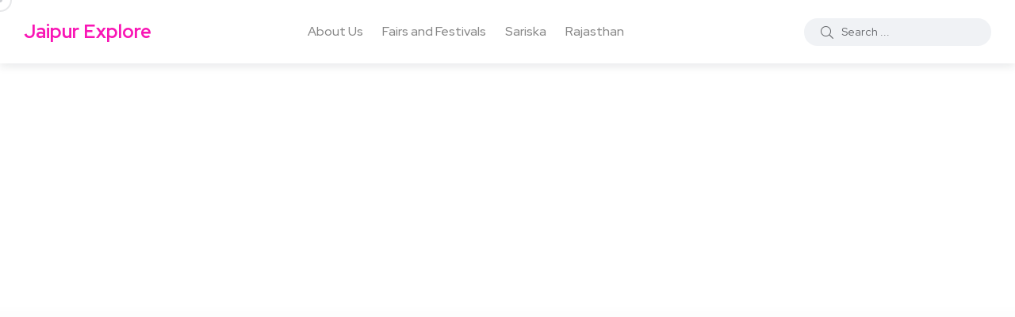

--- FILE ---
content_type: text/html; charset=UTF-8
request_url: https://jaipurexplore.com/blog/good-touch-bad-touch/attachment/child-abuse-india/
body_size: 14810
content:
<!doctype html>
<html lang="en-US" prefix="og: https://ogp.me/ns#">
<head>
    <meta charset="UTF-8">
    <meta name="viewport" content="width=device-width, initial-scale=1">
    <link rel="profile" href="https://gmpg.org/xfn/11">
    	<style>img:is([sizes="auto" i], [sizes^="auto," i]) { contain-intrinsic-size: 3000px 1500px }</style>
	<noscript><style>#backto-top{display:none;}</style></noscript>
<!-- Search Engine Optimization by Rank Math - https://rankmath.com/ -->
<title>child-abuse-India - Jaipur Explore</title>
<meta name="robots" content="follow, index, max-snippet:-1, max-video-preview:-1, max-image-preview:large"/>
<link rel="canonical" href="https://jaipurexplore.com/blog/good-touch-bad-touch/attachment/child-abuse-india/" />
<meta property="og:locale" content="en_US" />
<meta property="og:type" content="article" />
<meta property="og:title" content="child-abuse-India - Jaipur Explore" />
<meta property="og:url" content="https://jaipurexplore.com/blog/good-touch-bad-touch/attachment/child-abuse-india/" />
<meta property="og:site_name" content="Jaipur Explore" />
<meta property="article:publisher" content="https://www.facebook.com/JaipurExplore/" />
<meta property="og:image" content="https://jaipurexplore.com/wp-content/uploads/2017/02/child-abuse-India.jpg" />
<meta property="og:image:secure_url" content="https://jaipurexplore.com/wp-content/uploads/2017/02/child-abuse-India.jpg" />
<meta property="og:image:width" content="450" />
<meta property="og:image:height" content="453" />
<meta property="og:image:alt" content="child-abuse-India" />
<meta property="og:image:type" content="image/jpeg" />
<meta name="twitter:card" content="summary_large_image" />
<meta name="twitter:title" content="child-abuse-India - Jaipur Explore" />
<meta name="twitter:image" content="https://jaipurexplore.com/wp-content/uploads/2017/02/child-abuse-India.jpg" />
<!-- /Rank Math WordPress SEO plugin -->

<link rel='dns-prefetch' href='//fonts.googleapis.com' />
<link rel="alternate" type="application/rss+xml" title="Jaipur Explore &raquo; Feed" href="https://jaipurexplore.com/feed/" />
<link rel="alternate" type="application/rss+xml" title="Jaipur Explore &raquo; Comments Feed" href="https://jaipurexplore.com/comments/feed/" />
<link rel="alternate" type="application/rss+xml" title="Jaipur Explore &raquo; child-abuse-India Comments Feed" href="https://jaipurexplore.com/blog/good-touch-bad-touch/attachment/child-abuse-india/feed/" />
<script type="text/javascript">
/* <![CDATA[ */
window._wpemojiSettings = {"baseUrl":"https:\/\/s.w.org\/images\/core\/emoji\/16.0.1\/72x72\/","ext":".png","svgUrl":"https:\/\/s.w.org\/images\/core\/emoji\/16.0.1\/svg\/","svgExt":".svg","source":{"concatemoji":"https:\/\/jaipurexplore.com\/wp-includes\/js\/wp-emoji-release.min.js?ver=6.8.3"}};
/*! This file is auto-generated */
!function(s,n){var o,i,e;function c(e){try{var t={supportTests:e,timestamp:(new Date).valueOf()};sessionStorage.setItem(o,JSON.stringify(t))}catch(e){}}function p(e,t,n){e.clearRect(0,0,e.canvas.width,e.canvas.height),e.fillText(t,0,0);var t=new Uint32Array(e.getImageData(0,0,e.canvas.width,e.canvas.height).data),a=(e.clearRect(0,0,e.canvas.width,e.canvas.height),e.fillText(n,0,0),new Uint32Array(e.getImageData(0,0,e.canvas.width,e.canvas.height).data));return t.every(function(e,t){return e===a[t]})}function u(e,t){e.clearRect(0,0,e.canvas.width,e.canvas.height),e.fillText(t,0,0);for(var n=e.getImageData(16,16,1,1),a=0;a<n.data.length;a++)if(0!==n.data[a])return!1;return!0}function f(e,t,n,a){switch(t){case"flag":return n(e,"\ud83c\udff3\ufe0f\u200d\u26a7\ufe0f","\ud83c\udff3\ufe0f\u200b\u26a7\ufe0f")?!1:!n(e,"\ud83c\udde8\ud83c\uddf6","\ud83c\udde8\u200b\ud83c\uddf6")&&!n(e,"\ud83c\udff4\udb40\udc67\udb40\udc62\udb40\udc65\udb40\udc6e\udb40\udc67\udb40\udc7f","\ud83c\udff4\u200b\udb40\udc67\u200b\udb40\udc62\u200b\udb40\udc65\u200b\udb40\udc6e\u200b\udb40\udc67\u200b\udb40\udc7f");case"emoji":return!a(e,"\ud83e\udedf")}return!1}function g(e,t,n,a){var r="undefined"!=typeof WorkerGlobalScope&&self instanceof WorkerGlobalScope?new OffscreenCanvas(300,150):s.createElement("canvas"),o=r.getContext("2d",{willReadFrequently:!0}),i=(o.textBaseline="top",o.font="600 32px Arial",{});return e.forEach(function(e){i[e]=t(o,e,n,a)}),i}function t(e){var t=s.createElement("script");t.src=e,t.defer=!0,s.head.appendChild(t)}"undefined"!=typeof Promise&&(o="wpEmojiSettingsSupports",i=["flag","emoji"],n.supports={everything:!0,everythingExceptFlag:!0},e=new Promise(function(e){s.addEventListener("DOMContentLoaded",e,{once:!0})}),new Promise(function(t){var n=function(){try{var e=JSON.parse(sessionStorage.getItem(o));if("object"==typeof e&&"number"==typeof e.timestamp&&(new Date).valueOf()<e.timestamp+604800&&"object"==typeof e.supportTests)return e.supportTests}catch(e){}return null}();if(!n){if("undefined"!=typeof Worker&&"undefined"!=typeof OffscreenCanvas&&"undefined"!=typeof URL&&URL.createObjectURL&&"undefined"!=typeof Blob)try{var e="postMessage("+g.toString()+"("+[JSON.stringify(i),f.toString(),p.toString(),u.toString()].join(",")+"));",a=new Blob([e],{type:"text/javascript"}),r=new Worker(URL.createObjectURL(a),{name:"wpTestEmojiSupports"});return void(r.onmessage=function(e){c(n=e.data),r.terminate(),t(n)})}catch(e){}c(n=g(i,f,p,u))}t(n)}).then(function(e){for(var t in e)n.supports[t]=e[t],n.supports.everything=n.supports.everything&&n.supports[t],"flag"!==t&&(n.supports.everythingExceptFlag=n.supports.everythingExceptFlag&&n.supports[t]);n.supports.everythingExceptFlag=n.supports.everythingExceptFlag&&!n.supports.flag,n.DOMReady=!1,n.readyCallback=function(){n.DOMReady=!0}}).then(function(){return e}).then(function(){var e;n.supports.everything||(n.readyCallback(),(e=n.source||{}).concatemoji?t(e.concatemoji):e.wpemoji&&e.twemoji&&(t(e.twemoji),t(e.wpemoji)))}))}((window,document),window._wpemojiSettings);
/* ]]> */
</script>
<link rel='stylesheet' id='collapscatlist_css-css' href='https://jaipurexplore.com/wp-content/plugins/collapsing-category-list/collapsing-category-list.css?ver=6.8.3' type='text/css' media='all' />
<link rel='stylesheet' id='pt-cv-public-style-css' href='https://jaipurexplore.com/wp-content/plugins/content-views-query-and-display-post-page/public/assets/css/cv.css?ver=4.2' type='text/css' media='all' />
<style id='wp-emoji-styles-inline-css' type='text/css'>

	img.wp-smiley, img.emoji {
		display: inline !important;
		border: none !important;
		box-shadow: none !important;
		height: 1em !important;
		width: 1em !important;
		margin: 0 0.07em !important;
		vertical-align: -0.1em !important;
		background: none !important;
		padding: 0 !important;
	}
</style>
<link rel='stylesheet' id='wp-block-library-css' href='https://jaipurexplore.com/wp-includes/css/dist/block-library/style.min.css?ver=6.8.3' type='text/css' media='all' />
<style id='wp-block-library-theme-inline-css' type='text/css'>
.wp-block-audio :where(figcaption){color:#555;font-size:13px;text-align:center}.is-dark-theme .wp-block-audio :where(figcaption){color:#ffffffa6}.wp-block-audio{margin:0 0 1em}.wp-block-code{border:1px solid #ccc;border-radius:4px;font-family:Menlo,Consolas,monaco,monospace;padding:.8em 1em}.wp-block-embed :where(figcaption){color:#555;font-size:13px;text-align:center}.is-dark-theme .wp-block-embed :where(figcaption){color:#ffffffa6}.wp-block-embed{margin:0 0 1em}.blocks-gallery-caption{color:#555;font-size:13px;text-align:center}.is-dark-theme .blocks-gallery-caption{color:#ffffffa6}:root :where(.wp-block-image figcaption){color:#555;font-size:13px;text-align:center}.is-dark-theme :root :where(.wp-block-image figcaption){color:#ffffffa6}.wp-block-image{margin:0 0 1em}.wp-block-pullquote{border-bottom:4px solid;border-top:4px solid;color:currentColor;margin-bottom:1.75em}.wp-block-pullquote cite,.wp-block-pullquote footer,.wp-block-pullquote__citation{color:currentColor;font-size:.8125em;font-style:normal;text-transform:uppercase}.wp-block-quote{border-left:.25em solid;margin:0 0 1.75em;padding-left:1em}.wp-block-quote cite,.wp-block-quote footer{color:currentColor;font-size:.8125em;font-style:normal;position:relative}.wp-block-quote:where(.has-text-align-right){border-left:none;border-right:.25em solid;padding-left:0;padding-right:1em}.wp-block-quote:where(.has-text-align-center){border:none;padding-left:0}.wp-block-quote.is-large,.wp-block-quote.is-style-large,.wp-block-quote:where(.is-style-plain){border:none}.wp-block-search .wp-block-search__label{font-weight:700}.wp-block-search__button{border:1px solid #ccc;padding:.375em .625em}:where(.wp-block-group.has-background){padding:1.25em 2.375em}.wp-block-separator.has-css-opacity{opacity:.4}.wp-block-separator{border:none;border-bottom:2px solid;margin-left:auto;margin-right:auto}.wp-block-separator.has-alpha-channel-opacity{opacity:1}.wp-block-separator:not(.is-style-wide):not(.is-style-dots){width:100px}.wp-block-separator.has-background:not(.is-style-dots){border-bottom:none;height:1px}.wp-block-separator.has-background:not(.is-style-wide):not(.is-style-dots){height:2px}.wp-block-table{margin:0 0 1em}.wp-block-table td,.wp-block-table th{word-break:normal}.wp-block-table :where(figcaption){color:#555;font-size:13px;text-align:center}.is-dark-theme .wp-block-table :where(figcaption){color:#ffffffa6}.wp-block-video :where(figcaption){color:#555;font-size:13px;text-align:center}.is-dark-theme .wp-block-video :where(figcaption){color:#ffffffa6}.wp-block-video{margin:0 0 1em}:root :where(.wp-block-template-part.has-background){margin-bottom:0;margin-top:0;padding:1.25em 2.375em}
</style>
<style id='classic-theme-styles-inline-css' type='text/css'>
/*! This file is auto-generated */
.wp-block-button__link{color:#fff;background-color:#32373c;border-radius:9999px;box-shadow:none;text-decoration:none;padding:calc(.667em + 2px) calc(1.333em + 2px);font-size:1.125em}.wp-block-file__button{background:#32373c;color:#fff;text-decoration:none}
</style>
<style id='global-styles-inline-css' type='text/css'>
:root{--wp--preset--aspect-ratio--square: 1;--wp--preset--aspect-ratio--4-3: 4/3;--wp--preset--aspect-ratio--3-4: 3/4;--wp--preset--aspect-ratio--3-2: 3/2;--wp--preset--aspect-ratio--2-3: 2/3;--wp--preset--aspect-ratio--16-9: 16/9;--wp--preset--aspect-ratio--9-16: 9/16;--wp--preset--color--black: #000000;--wp--preset--color--cyan-bluish-gray: #abb8c3;--wp--preset--color--white: #ffffff;--wp--preset--color--pale-pink: #f78da7;--wp--preset--color--vivid-red: #cf2e2e;--wp--preset--color--luminous-vivid-orange: #ff6900;--wp--preset--color--luminous-vivid-amber: #fcb900;--wp--preset--color--light-green-cyan: #7bdcb5;--wp--preset--color--vivid-green-cyan: #00d084;--wp--preset--color--pale-cyan-blue: #8ed1fc;--wp--preset--color--vivid-cyan-blue: #0693e3;--wp--preset--color--vivid-purple: #9b51e0;--wp--preset--color--blogar-primary: #3858F6;--wp--preset--color--blogar-secondary: #D93E40;--wp--preset--color--blogar-tertiary: #050505;--wp--preset--color--blogar-white: #ffffff;--wp--preset--color--blogar-dark-light: #1A1A1A;--wp--preset--gradient--vivid-cyan-blue-to-vivid-purple: linear-gradient(135deg,rgba(6,147,227,1) 0%,rgb(155,81,224) 100%);--wp--preset--gradient--light-green-cyan-to-vivid-green-cyan: linear-gradient(135deg,rgb(122,220,180) 0%,rgb(0,208,130) 100%);--wp--preset--gradient--luminous-vivid-amber-to-luminous-vivid-orange: linear-gradient(135deg,rgba(252,185,0,1) 0%,rgba(255,105,0,1) 100%);--wp--preset--gradient--luminous-vivid-orange-to-vivid-red: linear-gradient(135deg,rgba(255,105,0,1) 0%,rgb(207,46,46) 100%);--wp--preset--gradient--very-light-gray-to-cyan-bluish-gray: linear-gradient(135deg,rgb(238,238,238) 0%,rgb(169,184,195) 100%);--wp--preset--gradient--cool-to-warm-spectrum: linear-gradient(135deg,rgb(74,234,220) 0%,rgb(151,120,209) 20%,rgb(207,42,186) 40%,rgb(238,44,130) 60%,rgb(251,105,98) 80%,rgb(254,248,76) 100%);--wp--preset--gradient--blush-light-purple: linear-gradient(135deg,rgb(255,206,236) 0%,rgb(152,150,240) 100%);--wp--preset--gradient--blush-bordeaux: linear-gradient(135deg,rgb(254,205,165) 0%,rgb(254,45,45) 50%,rgb(107,0,62) 100%);--wp--preset--gradient--luminous-dusk: linear-gradient(135deg,rgb(255,203,112) 0%,rgb(199,81,192) 50%,rgb(65,88,208) 100%);--wp--preset--gradient--pale-ocean: linear-gradient(135deg,rgb(255,245,203) 0%,rgb(182,227,212) 50%,rgb(51,167,181) 100%);--wp--preset--gradient--electric-grass: linear-gradient(135deg,rgb(202,248,128) 0%,rgb(113,206,126) 100%);--wp--preset--gradient--midnight: linear-gradient(135deg,rgb(2,3,129) 0%,rgb(40,116,252) 100%);--wp--preset--font-size--small: 12px;--wp--preset--font-size--medium: 20px;--wp--preset--font-size--large: 36px;--wp--preset--font-size--x-large: 42px;--wp--preset--font-size--normal: 16px;--wp--preset--font-size--huge: 50px;--wp--preset--spacing--20: 0.44rem;--wp--preset--spacing--30: 0.67rem;--wp--preset--spacing--40: 1rem;--wp--preset--spacing--50: 1.5rem;--wp--preset--spacing--60: 2.25rem;--wp--preset--spacing--70: 3.38rem;--wp--preset--spacing--80: 5.06rem;--wp--preset--shadow--natural: 6px 6px 9px rgba(0, 0, 0, 0.2);--wp--preset--shadow--deep: 12px 12px 50px rgba(0, 0, 0, 0.4);--wp--preset--shadow--sharp: 6px 6px 0px rgba(0, 0, 0, 0.2);--wp--preset--shadow--outlined: 6px 6px 0px -3px rgba(255, 255, 255, 1), 6px 6px rgba(0, 0, 0, 1);--wp--preset--shadow--crisp: 6px 6px 0px rgba(0, 0, 0, 1);}:where(.is-layout-flex){gap: 0.5em;}:where(.is-layout-grid){gap: 0.5em;}body .is-layout-flex{display: flex;}.is-layout-flex{flex-wrap: wrap;align-items: center;}.is-layout-flex > :is(*, div){margin: 0;}body .is-layout-grid{display: grid;}.is-layout-grid > :is(*, div){margin: 0;}:where(.wp-block-columns.is-layout-flex){gap: 2em;}:where(.wp-block-columns.is-layout-grid){gap: 2em;}:where(.wp-block-post-template.is-layout-flex){gap: 1.25em;}:where(.wp-block-post-template.is-layout-grid){gap: 1.25em;}.has-black-color{color: var(--wp--preset--color--black) !important;}.has-cyan-bluish-gray-color{color: var(--wp--preset--color--cyan-bluish-gray) !important;}.has-white-color{color: var(--wp--preset--color--white) !important;}.has-pale-pink-color{color: var(--wp--preset--color--pale-pink) !important;}.has-vivid-red-color{color: var(--wp--preset--color--vivid-red) !important;}.has-luminous-vivid-orange-color{color: var(--wp--preset--color--luminous-vivid-orange) !important;}.has-luminous-vivid-amber-color{color: var(--wp--preset--color--luminous-vivid-amber) !important;}.has-light-green-cyan-color{color: var(--wp--preset--color--light-green-cyan) !important;}.has-vivid-green-cyan-color{color: var(--wp--preset--color--vivid-green-cyan) !important;}.has-pale-cyan-blue-color{color: var(--wp--preset--color--pale-cyan-blue) !important;}.has-vivid-cyan-blue-color{color: var(--wp--preset--color--vivid-cyan-blue) !important;}.has-vivid-purple-color{color: var(--wp--preset--color--vivid-purple) !important;}.has-black-background-color{background-color: var(--wp--preset--color--black) !important;}.has-cyan-bluish-gray-background-color{background-color: var(--wp--preset--color--cyan-bluish-gray) !important;}.has-white-background-color{background-color: var(--wp--preset--color--white) !important;}.has-pale-pink-background-color{background-color: var(--wp--preset--color--pale-pink) !important;}.has-vivid-red-background-color{background-color: var(--wp--preset--color--vivid-red) !important;}.has-luminous-vivid-orange-background-color{background-color: var(--wp--preset--color--luminous-vivid-orange) !important;}.has-luminous-vivid-amber-background-color{background-color: var(--wp--preset--color--luminous-vivid-amber) !important;}.has-light-green-cyan-background-color{background-color: var(--wp--preset--color--light-green-cyan) !important;}.has-vivid-green-cyan-background-color{background-color: var(--wp--preset--color--vivid-green-cyan) !important;}.has-pale-cyan-blue-background-color{background-color: var(--wp--preset--color--pale-cyan-blue) !important;}.has-vivid-cyan-blue-background-color{background-color: var(--wp--preset--color--vivid-cyan-blue) !important;}.has-vivid-purple-background-color{background-color: var(--wp--preset--color--vivid-purple) !important;}.has-black-border-color{border-color: var(--wp--preset--color--black) !important;}.has-cyan-bluish-gray-border-color{border-color: var(--wp--preset--color--cyan-bluish-gray) !important;}.has-white-border-color{border-color: var(--wp--preset--color--white) !important;}.has-pale-pink-border-color{border-color: var(--wp--preset--color--pale-pink) !important;}.has-vivid-red-border-color{border-color: var(--wp--preset--color--vivid-red) !important;}.has-luminous-vivid-orange-border-color{border-color: var(--wp--preset--color--luminous-vivid-orange) !important;}.has-luminous-vivid-amber-border-color{border-color: var(--wp--preset--color--luminous-vivid-amber) !important;}.has-light-green-cyan-border-color{border-color: var(--wp--preset--color--light-green-cyan) !important;}.has-vivid-green-cyan-border-color{border-color: var(--wp--preset--color--vivid-green-cyan) !important;}.has-pale-cyan-blue-border-color{border-color: var(--wp--preset--color--pale-cyan-blue) !important;}.has-vivid-cyan-blue-border-color{border-color: var(--wp--preset--color--vivid-cyan-blue) !important;}.has-vivid-purple-border-color{border-color: var(--wp--preset--color--vivid-purple) !important;}.has-vivid-cyan-blue-to-vivid-purple-gradient-background{background: var(--wp--preset--gradient--vivid-cyan-blue-to-vivid-purple) !important;}.has-light-green-cyan-to-vivid-green-cyan-gradient-background{background: var(--wp--preset--gradient--light-green-cyan-to-vivid-green-cyan) !important;}.has-luminous-vivid-amber-to-luminous-vivid-orange-gradient-background{background: var(--wp--preset--gradient--luminous-vivid-amber-to-luminous-vivid-orange) !important;}.has-luminous-vivid-orange-to-vivid-red-gradient-background{background: var(--wp--preset--gradient--luminous-vivid-orange-to-vivid-red) !important;}.has-very-light-gray-to-cyan-bluish-gray-gradient-background{background: var(--wp--preset--gradient--very-light-gray-to-cyan-bluish-gray) !important;}.has-cool-to-warm-spectrum-gradient-background{background: var(--wp--preset--gradient--cool-to-warm-spectrum) !important;}.has-blush-light-purple-gradient-background{background: var(--wp--preset--gradient--blush-light-purple) !important;}.has-blush-bordeaux-gradient-background{background: var(--wp--preset--gradient--blush-bordeaux) !important;}.has-luminous-dusk-gradient-background{background: var(--wp--preset--gradient--luminous-dusk) !important;}.has-pale-ocean-gradient-background{background: var(--wp--preset--gradient--pale-ocean) !important;}.has-electric-grass-gradient-background{background: var(--wp--preset--gradient--electric-grass) !important;}.has-midnight-gradient-background{background: var(--wp--preset--gradient--midnight) !important;}.has-small-font-size{font-size: var(--wp--preset--font-size--small) !important;}.has-medium-font-size{font-size: var(--wp--preset--font-size--medium) !important;}.has-large-font-size{font-size: var(--wp--preset--font-size--large) !important;}.has-x-large-font-size{font-size: var(--wp--preset--font-size--x-large) !important;}
:where(.wp-block-post-template.is-layout-flex){gap: 1.25em;}:where(.wp-block-post-template.is-layout-grid){gap: 1.25em;}
:where(.wp-block-columns.is-layout-flex){gap: 2em;}:where(.wp-block-columns.is-layout-grid){gap: 2em;}
:root :where(.wp-block-pullquote){font-size: 1.5em;line-height: 1.6;}
</style>
<link rel='stylesheet' id='taxonomy-image-plugin-public-css' href='https://jaipurexplore.com/wp-content/plugins/taxonomy-images/css/style.css?ver=0.9.6' type='text/css' media='screen' />
<link rel='stylesheet' id='parent-style-css' href='https://jaipurexplore.com/wp-content/themes/blogar/style.css?ver=6.8.3' type='text/css' media='all' />
<link rel='stylesheet' id='blogar-child-style-css' href='https://jaipurexplore.com/wp-content/themes/blogar-child/style.css?ver=6.8.3' type='text/css' media='all' />
<link rel='stylesheet' id='axil-fonts-css' href='https://fonts.googleapis.com/css?family=Red+Hat+Display%3A0%2C400%3B0%2C500%3B0%2C700%3B0%2C900%3B1%2C400%3B1%2C500%3B1%2C700%3B1%2C900&#038;subset=latin%2Clatin-ext&#038;ver=6.8.3' type='text/css' media='all' />
<link rel='stylesheet' id='slick-css' href='https://jaipurexplore.com/wp-content/themes/blogar/assets/css/vendor/slick.css?ver=1.0.0' type='text/css' media='all' />
<link rel='stylesheet' id='slick-theme-css' href='https://jaipurexplore.com/wp-content/themes/blogar/assets/css/vendor/slick-theme.css?ver=1.0.0' type='text/css' media='all' />
<link rel='stylesheet' id='font-awesome-css' href='https://jaipurexplore.com/wp-content/themes/blogar/assets/css/vendor/font-awesome.css?ver=1.0.0' type='text/css' media='all' />
<link rel='stylesheet' id='bootstrap-css' href='https://jaipurexplore.com/wp-content/themes/blogar/assets/css/vendor/bootstrap.min.css?ver=1.0.0' type='text/css' media='all' />
<link rel='stylesheet' id='axil-style-css' href='https://jaipurexplore.com/wp-content/themes/blogar/assets/css/style.css?ver=1.0.0' type='text/css' media='all' />
<link rel='stylesheet' id='blogar-style-css' href='https://jaipurexplore.com/wp-content/themes/blogar-child/style.css?ver=6.8.3' type='text/css' media='all' />
<link rel='stylesheet' id='axil-like-it-css' href='https://jaipurexplore.com/wp-content/themes/blogar/assets/css/vendor/like-it.css?ver=1.0.0' type='text/css' media='all' />
<script type="text/javascript" src="https://jaipurexplore.com/wp-includes/js/jquery/jquery.min.js?ver=3.7.1" id="jquery-core-js"></script>
<script type="text/javascript" src="https://jaipurexplore.com/wp-includes/js/jquery/jquery-migrate.min.js?ver=3.4.1" id="jquery-migrate-js"></script>
<script type="text/javascript" src="https://jaipurexplore.com/wp-content/plugins/collapsing-category-list/js/dropdown.js?ver=6.8.3" id="the_js-js"></script>
<script type="text/javascript" src="https://jaipurexplore.com/wp-content/themes/blogar/assets/js/vendor/slick.min.js?ver=1.0.0" id="slick-js"></script>
<link rel="https://api.w.org/" href="https://jaipurexplore.com/wp-json/" /><link rel="alternate" title="JSON" type="application/json" href="https://jaipurexplore.com/wp-json/wp/v2/media/742" /><link rel="EditURI" type="application/rsd+xml" title="RSD" href="https://jaipurexplore.com/xmlrpc.php?rsd" />
<meta name="generator" content="WordPress 6.8.3" />
<link rel='shortlink' href='https://jaipurexplore.com/?p=742' />
<link rel="alternate" title="oEmbed (JSON)" type="application/json+oembed" href="https://jaipurexplore.com/wp-json/oembed/1.0/embed?url=https%3A%2F%2Fjaipurexplore.com%2Fblog%2Fgood-touch-bad-touch%2Fattachment%2Fchild-abuse-india%2F" />
<link rel="alternate" title="oEmbed (XML)" type="text/xml+oembed" href="https://jaipurexplore.com/wp-json/oembed/1.0/embed?url=https%3A%2F%2Fjaipurexplore.com%2Fblog%2Fgood-touch-bad-touch%2Fattachment%2Fchild-abuse-india%2F&#038;format=xml" />
<meta name="generator" content="Redux 4.5.7" /><link rel="llms-sitemap" href="https://jaipurexplore.com/llms.txt" />
        <!--Customizer CSS-->
        <style type="text/css">

                                                                                                                                                                                                                                                                                                                                                
        </style>
        <meta name="generator" content="Elementor 3.22.3; features: e_optimized_assets_loading, additional_custom_breakpoints; settings: css_print_method-external, google_font-enabled, font_display-auto">
<link rel="icon" href="https://jaipurexplore.com/wp-content/uploads/2021/09/cropped-jaipurexplore-32x32.jpg" sizes="32x32" />
<link rel="icon" href="https://jaipurexplore.com/wp-content/uploads/2021/09/cropped-jaipurexplore-192x192.jpg" sizes="192x192" />
<link rel="apple-touch-icon" href="https://jaipurexplore.com/wp-content/uploads/2021/09/cropped-jaipurexplore-180x180.jpg" />
<meta name="msapplication-TileImage" content="https://jaipurexplore.com/wp-content/uploads/2021/09/cropped-jaipurexplore-270x270.jpg" />
<style id="axil_options-dynamic-css" title="dynamic-css" class="redux-options-output">.logo a, .haeder-default .logo a{color:#f916b5;}</style>	<!-- Google Tag Manager -->
<script>(function(w,d,s,l,i){w[l]=w[l]||[];w[l].push({'gtm.start':
new Date().getTime(),event:'gtm.js'});var f=d.getElementsByTagName(s)[0],
j=d.createElement(s),dl=l!='dataLayer'?'&l='+l:'';j.async=true;j.src=
'https://www.googletagmanager.com/gtm.js?id='+i+dl;f.parentNode.insertBefore(j,f);
})(window,document,'script','dataLayer','GTM-MKZHGWZ');</script>
<!-- End Google Tag Manager -->
	<meta name="facebook-domain-verification" content="vz4nixs4ti0pnksizemoq13mv083bw" />
<script async src="https://pagead2.googlesyndication.com/pagead/js/adsbygoogle.js?client=ca-pub-3898336683646411"
     crossorigin="anonymous"></script>
</head>

<body class="attachment wp-singular attachment-template-default single single-attachment postid-742 attachmentid-742 attachment-jpeg wp-embed-responsive wp-theme-blogar wp-child-theme-blogar-child attachment-child-abuse-india no-sidebar active-scroll-to-top  header-with-search elementor-default elementor-kit-5466">
        <div class="mouse-cursor cursor-outer"></div>
        <div class="mouse-cursor cursor-inner"></div>
    	<!-- Google Tag Manager (noscript) -->
<noscript><iframe src="https://www.googletagmanager.com/ns.html?id=GTM-MKZHGWZ"
height="0" width="0" style="display:none;visibility:hidden"></iframe></noscript>
<!-- End Google Tag Manager (noscript) -->
<div class="main-content">
<!-- Start Header -->
<header class="header axil-header header-style-1 header-light header-with-shadow   ">
    <div class="header-wrap">
        <div class="row justify-content-between align-items-center">
            <div class="col-xl-2 col-lg-3 col-md-3 col-sm-6 col-6">
                <div class="logo">
                                            <a href="https://jaipurexplore.com/"
                           title="Jaipur Explore" rel="home">

                            
                                
                                    Jaipur Explore
                                
                            
                        </a>
                    
                </div> <!-- End Logo-->
            </div>

            <div class="axil-mainmenu-withbar col-md-3 col-sm-3 col-3 col-xl-6">
                <div class="mainmenu-wrapper d-none d-xl-block">
                    <!-- Start Mainmanu Nav -->
                    <nav class="mainmenu-nav d-none d-lg-block"><ul id="main-menu" class="mainmenu"><li id="menu-item-8750" class="menu-item menu-item-type-post_type menu-item-object-page menu-item-has-children menu-item-8750 axil-post-type-attachment has-dropdown"><a href="https://jaipurexplore.com/about-us/">About Us</a>
<ul class="axil-submenu">
	<li id="menu-item-5759" class="menu-item menu-item-type-post_type menu-item-object-page menu-item-5759 axil-post-type-attachment"><a href="https://jaipurexplore.com/about-us/je-member/">JE Members</a></li>
	<li id="menu-item-5218" class="menu-item menu-item-type-post_type menu-item-object-page menu-item-5218 axil-post-type-attachment"><a href="https://jaipurexplore.com/je-council/">JE COUNCIL</a></li>
	<li id="menu-item-13" class="menu-item menu-item-type-post_type menu-item-object-page menu-item-13 axil-post-type-attachment"><a href="https://jaipurexplore.com/contact-us/">Contact Us</a></li>
</ul>
</li>
<li id="menu-item-73" class="menu-item menu-item-type-post_type menu-item-object-page menu-item-has-children menu-item-73 axil-post-type-attachment has-dropdown"><a href="https://jaipurexplore.com/fairs-and-festivals/">Fairs and Festivals</a>
<ul class="axil-submenu">
	<li id="menu-item-7235" class="menu-item menu-item-type-custom menu-item-object-custom menu-item-7235 axil-post-type-attachment"><a href="https://jaipurexplore.com/rajasthan-rural-truism-association/">Rajasthan Rural Tourism Association</a></li>
	<li id="menu-item-7844" class="menu-item menu-item-type-taxonomy menu-item-object-category menu-item-7844 axil-post-type-attachment"><a href="https://jaipurexplore.com/category/gallery/artist/churu-theatre-festivals/">Churu Theatre Festivals</a></li>
	<li id="menu-item-458" class="menu-item menu-item-type-post_type menu-item-object-page menu-item-458 axil-post-type-attachment"><a href="https://jaipurexplore.com/people-stylewatch/">People Stylewatch</a></li>
	<li id="menu-item-4008" class="menu-item menu-item-type-post_type menu-item-object-page menu-item-4008 axil-post-type-attachment"><a href="https://jaipurexplore.com/events/">Events</a></li>
	<li id="menu-item-513" class="menu-item menu-item-type-post_type menu-item-object-page menu-item-has-children menu-item-513 axil-post-type-attachment has-dropdown"><a href="https://jaipurexplore.com/multifarious/">Multifarious</a>
	<ul class="axil-submenu">
		<li id="menu-item-472" class="menu-item menu-item-type-post_type menu-item-object-page menu-item-has-children menu-item-472 axil-post-type-attachment has-dropdown"><a href="https://jaipurexplore.com/je-prosports/">JE ProSports</a>
		<ul class="axil-submenu">
			<li id="menu-item-872" class="menu-item menu-item-type-post_type menu-item-object-page menu-item-872 axil-post-type-attachment"><a href="https://jaipurexplore.com/multifarious/je-juncture/">JE Juncture</a></li>
		</ul>
</li>
		<li id="menu-item-494" class="menu-item menu-item-type-post_type menu-item-object-page menu-item-494 axil-post-type-attachment"><a href="https://jaipurexplore.com/legislature/">Legislature</a></li>
		<li id="menu-item-530" class="menu-item menu-item-type-post_type menu-item-object-page menu-item-530 axil-post-type-attachment"><a href="https://jaipurexplore.com/entrepreneur/">Entrepreneur</a></li>
		<li id="menu-item-689" class="menu-item menu-item-type-post_type menu-item-object-page menu-item-689 axil-post-type-attachment"><a href="https://jaipurexplore.com/fitness-mantra/">Fitness Mantra</a></li>
		<li id="menu-item-275" class="menu-item menu-item-type-post_type menu-item-object-page menu-item-has-children menu-item-275 axil-post-type-attachment has-dropdown"><a href="https://jaipurexplore.com/blog/">Blog</a>
		<ul class="axil-submenu">
			<li id="menu-item-1083" class="menu-item menu-item-type-post_type menu-item-object-page menu-item-1083 axil-post-type-attachment"><a href="https://jaipurexplore.com/blog/editors-picks/">Editor’s Picks</a></li>
		</ul>
</li>
	</ul>
</li>
</ul>
</li>
<li id="menu-item-9039" class="menu-item menu-item-type-taxonomy menu-item-object-category menu-item-9039 axil-post-type-attachment"><a href="https://jaipurexplore.com/category/explore-sariska-beyond/">Sariska</a></li>
<li id="menu-item-9040" class="menu-item menu-item-type-taxonomy menu-item-object-category menu-item-9040 axil-post-type-attachment"><a href="https://jaipurexplore.com/category/explore-sariska-beyond/flora-and-fauna-of-rajasthan/">Rajasthan</a></li>
</ul></nav>                    <!-- End Mainmanu Nav -->
                </div>
                <!-- Start Hamburger Menu  -->
                <div class="hamburger-menu d-block d-xl-none text-right">
                    <div class="hamburger-inner">
                        <div class="icon"><i class="fal fa-bars"></i></div>
                    </div>
                </div>
                <!-- End Hamburger Menu  -->
            </div>


            <div class="d-none d-sm-block col-lg-3 col-md-3 col-sm-3 col-3">
                <div class="header-search text-right d-flex align-items-center justify-content-end">
                    
                    <form  id="header-search-1"  action="https://jaipurexplore.com/" method="GET" class="blog-search">
                        <div class="axil-search form-group">
                            <button type="submit" class="search-button"><i class="fal fa-search"></i></button>
                            <input type="text"  name="s"  class="form-control" placeholder="Search ..." value=""/>
                        </div>
                    </form>
                                                                            </div>
            </div>
            <div class="mobile-search-wrapper d-block d-sm-none col-lg-3 col-md-3 col-sm-3 col-3">
                <div class="header-search text-right d-flex align-items-center justify-content-end">
                                        <div class="search-mobile-icon">
                        <button><i class="fal fa-search"></i></button>
                    </div>
                    <form  id="header-search-1"  action="https://jaipurexplore.com/" method="GET" class="blog-search large-mobile-blog-search">
                        <div class="axil-search-mobile form-group">
                            <button type="submit" class="search-button"><i class="fal fa-search"></i></button>
                            <input type="text"  name="s"  class="form-control" placeholder="Search ..." value=""/>
                        </div>
                    </form>
                                                                            </div>
            </div>

        </div>
    </div>
</header>
<!-- Start Header -->
<!-- Start Mobile Menu Area  -->
<div class="popup-mobilemenu-area">
    <div class="inner">
        <div class="mobile-menu-top">
            <div class="logo">
                                    <a href="https://jaipurexplore.com/" title="Jaipur Explore" rel="home" >

                        
                            
                                Jaipur Explore
                            
                        
                    </a>
                            </div>
            <div class="mobile-close">
                <div class="icon">
                    <i class="fal fa-times"></i>
                </div>
            </div>
        </div>
        <nav class="menu-item"><ul id="mobile-menu" class="mainmenu-item"><li class="menu-item menu-item-type-post_type menu-item-object-page menu-item-has-children menu-item-8750 axil-post-type-attachment has-children"><a href="https://jaipurexplore.com/about-us/">About Us</a>
<ul class="submenu">
	<li class="menu-item menu-item-type-post_type menu-item-object-page menu-item-5759 axil-post-type-attachment"><a href="https://jaipurexplore.com/about-us/je-member/">JE Members</a></li>
	<li class="menu-item menu-item-type-post_type menu-item-object-page menu-item-5218 axil-post-type-attachment"><a href="https://jaipurexplore.com/je-council/">JE COUNCIL</a></li>
	<li class="menu-item menu-item-type-post_type menu-item-object-page menu-item-13 axil-post-type-attachment"><a href="https://jaipurexplore.com/contact-us/">Contact Us</a></li>
</ul>
</li>
<li class="menu-item menu-item-type-post_type menu-item-object-page menu-item-has-children menu-item-73 axil-post-type-attachment has-children"><a href="https://jaipurexplore.com/fairs-and-festivals/">Fairs and Festivals</a>
<ul class="submenu">
	<li class="menu-item menu-item-type-custom menu-item-object-custom menu-item-7235 axil-post-type-attachment"><a href="https://jaipurexplore.com/rajasthan-rural-truism-association/">Rajasthan Rural Tourism Association</a></li>
	<li class="menu-item menu-item-type-taxonomy menu-item-object-category menu-item-7844 axil-post-type-attachment"><a href="https://jaipurexplore.com/category/gallery/artist/churu-theatre-festivals/">Churu Theatre Festivals</a></li>
	<li class="menu-item menu-item-type-post_type menu-item-object-page menu-item-458 axil-post-type-attachment"><a href="https://jaipurexplore.com/people-stylewatch/">People Stylewatch</a></li>
	<li class="menu-item menu-item-type-post_type menu-item-object-page menu-item-4008 axil-post-type-attachment"><a href="https://jaipurexplore.com/events/">Events</a></li>
	<li class="menu-item menu-item-type-post_type menu-item-object-page menu-item-has-children menu-item-513 axil-post-type-attachment has-children"><a href="https://jaipurexplore.com/multifarious/">Multifarious</a>
	<ul class="submenu">
		<li class="menu-item menu-item-type-post_type menu-item-object-page menu-item-has-children menu-item-472 axil-post-type-attachment has-children"><a href="https://jaipurexplore.com/je-prosports/">JE ProSports</a>
		<ul class="submenu">
			<li class="menu-item menu-item-type-post_type menu-item-object-page menu-item-872 axil-post-type-attachment"><a href="https://jaipurexplore.com/multifarious/je-juncture/">JE Juncture</a></li>
		</ul>
</li>
		<li class="menu-item menu-item-type-post_type menu-item-object-page menu-item-494 axil-post-type-attachment"><a href="https://jaipurexplore.com/legislature/">Legislature</a></li>
		<li class="menu-item menu-item-type-post_type menu-item-object-page menu-item-530 axil-post-type-attachment"><a href="https://jaipurexplore.com/entrepreneur/">Entrepreneur</a></li>
		<li class="menu-item menu-item-type-post_type menu-item-object-page menu-item-689 axil-post-type-attachment"><a href="https://jaipurexplore.com/fitness-mantra/">Fitness Mantra</a></li>
		<li class="menu-item menu-item-type-post_type menu-item-object-page menu-item-has-children menu-item-275 axil-post-type-attachment has-children"><a href="https://jaipurexplore.com/blog/">Blog</a>
		<ul class="submenu">
			<li class="menu-item menu-item-type-post_type menu-item-object-page menu-item-1083 axil-post-type-attachment"><a href="https://jaipurexplore.com/blog/editors-picks/">Editor’s Picks</a></li>
		</ul>
</li>
	</ul>
</li>
</ul>
</li>
<li class="menu-item menu-item-type-taxonomy menu-item-object-category menu-item-9039 axil-post-type-attachment"><a href="https://jaipurexplore.com/category/explore-sariska-beyond/">Sariska</a></li>
<li class="menu-item menu-item-type-taxonomy menu-item-object-category menu-item-9040 axil-post-type-attachment"><a href="https://jaipurexplore.com/category/explore-sariska-beyond/flora-and-fauna-of-rajasthan/">Rajasthan</a></li>
</ul></nav>    </div>
</div>
<!-- End Mobile Menu Area  --><!-- Start Page Wrapper -->
<div class="main-wrapper">


<!-- Start Banner Area -->
<div class="banner banner-single-post post-layout-3 post-formate post-standard bg_image d-flex align-items-end" style="background-image: url()">
    <div class="container">
        <div class="row">
            <div class="col-lg-12">
                <!-- Start Single Slide  -->
                <div class="content-block">
                    <!-- Start Post Content  -->
                    <div class="post-content">
                                                <h1 class="title">child-abuse-India</h1>
                        <!-- Post Meta  -->
                        <div class="post-meta-wrapper">
                            
        <div class="post-meta">
                            <div class="post-author-avatar border-rounded">
                    <img alt='' src='https://secure.gravatar.com/avatar/6a8757bc48c201b5f03c36c3dd47e5b5561118d8ab7d2e56a7f88e692649fbc7?s=50&#038;d=mm&#038;r=g' srcset='https://secure.gravatar.com/avatar/6a8757bc48c201b5f03c36c3dd47e5b5561118d8ab7d2e56a7f88e692649fbc7?s=100&#038;d=mm&#038;r=g 2x' class='avatar avatar-50 photo' height='50' width='50' decoding='async'/>                </div>
                        <div class="content">
                                    <h6 class="post-author-name"><a class="hover-flip-item-wrapper" href="https://jaipurexplore.com/author/jaipurexplore/"><span class="hover-flip-item"><span data-text="jaipurexplore">jaipurexplore</span></span></a></h6>
                                <ul class="post-meta-list">
                                            <li class="post-meta-date">February 16, 2017</li>
                                                                                    <li class="post-meta-reading-time">0 min read</li>
                                                                <li class="post-meta-comments"><a href="https://jaipurexplore.com/blog/good-touch-bad-touch/attachment/child-abuse-india/#respond" class="post-comment" >No Comments</a></li>
                                                        </ul>
            </div>
        </div>
                                <ul class="social-share-transparent justify-content-end"><li><a href="https://www.facebook.com/sharer/sharer.php?u=https://jaipurexplore.com/blog/good-touch-bad-touch/attachment/child-abuse-india/" target="_blank" class="aw-facebook"><i class="fab fa-facebook-f"></i></a></li><li><a href="https://twitter.com/share?https://jaipurexplore.com/blog/good-touch-bad-touch/attachment/child-abuse-india/&#038;text=child-abuse-India" target="_blank" class="aw-twitter"><i class="fab fa-twitter"></i></a></li><li><a href="http://www.linkedin.com/shareArticle?url=https://jaipurexplore.com/blog/good-touch-bad-touch/attachment/child-abuse-india/&#038;title=child-abuse-India" target="_blank" class="aw-linkdin"><i class="fab fa-linkedin-in"></i></a></li><li><button class="axilcopyLink" title="Copy Link" data-link="https://jaipurexplore.com/blog/good-touch-bad-touch/attachment/child-abuse-india/"><i class="fas fa-link"></i></button></li></ul>                        </div>
                    </div>
                    <!-- End Post Content  -->
                </div>
                <!-- End Single Slide  -->
            </div>
        </div>
    </div>
</div>

    <!-- End Banner Area -->
    <div class="breadcrumb-wrapper">
        <div class="container">
            <!-- End Single Slide  -->
            <ul id="breadcrumbs" class="axil-breadcrumb liststyle d-flex"><li class="item-home"><a class="bread-link bread-home" href="https://jaipurexplore.com" title="Home">Home</a></li><li class="separator separator-home">  </li><li class="item-cat item-custom-post-type-attachment"><a class="bread-cat bread-custom-post-type-attachment" href="" title="Media">Media</a></li><li class="separator">  </li><li class="item-current item-742"><span class="bread-current bread-742" title="child-abuse-India">child-abuse-India</span></li></ul>        </div>
    </div>

<!-- Start Blog Details Area  -->
<div class="post-single-wrapper axil-section-gap bg-color-white">
    <div class="container">
        <div class="row">
                        <div class="col-lg-8 offset-lg-2">

                
                <div class="axil-post-details">

                                        <div class="axil-post-details-content">
                                                <p class="attachment"><a href='https://jaipurexplore.com/wp-content/uploads/2017/02/child-abuse-India.jpg'><img fetchpriority="high" decoding="async" width="298" height="300" src="https://jaipurexplore.com/wp-content/uploads/2017/02/child-abuse-India-298x300.jpg" class="attachment-medium size-medium" alt="child abuse India" srcset="https://jaipurexplore.com/wp-content/uploads/2017/02/child-abuse-India-298x300.jpg 298w, https://jaipurexplore.com/wp-content/uploads/2017/02/child-abuse-India-150x150.jpg 150w, https://jaipurexplore.com/wp-content/uploads/2017/02/child-abuse-India.jpg 450w" sizes="(max-width: 298px) 100vw, 298px" title="child-abuse-India 3"></a></p>
                                            </div>

                    

                                            <div class="social-share-block">
                                                                                        <div class="post-like pt-like-it">
                                    <a class="like-button" href="https://jaipurexplore.com/wp-admin/admin-ajax.php?action=pt_like_it&#038;post_id=742&#038;nonce=6dadfbb5ec"  data-id="742" data-nonce="6dadfbb5ec"><i class="fal fa-thumbs-up"></i><span id="like-count-742" class="like-count"> 3</span> &nbsp; <span>Likes</span></a>
                                </div>
                                                        <ul class="social-icon icon-rounded-transparent md-size"><li><a href="https://www.facebook.com/sharer/sharer.php?u=https://jaipurexplore.com/blog/good-touch-bad-touch/attachment/child-abuse-india/" target="_blank" class="aw-facebook"><i class="fab fa-facebook-f"></i></a></li><li><a href="https://twitter.com/share?https://jaipurexplore.com/blog/good-touch-bad-touch/attachment/child-abuse-india/&#038;text=child-abuse-India" target="_blank" class="aw-twitter"><i class="fab fa-twitter"></i></a></li><li><a href="http://www.linkedin.com/shareArticle?url=https://jaipurexplore.com/blog/good-touch-bad-touch/attachment/child-abuse-india/&#038;title=child-abuse-India" target="_blank" class="aw-linkdin"><i class="fab fa-linkedin-in"></i></a></li></ul>                        </div>
                    
                    <!-- Start Blog Author  -->
                    <!-- Start Author  -->
<div class="about-author">
    <div class="media">
        <div class="thumbnail">
            <a href="https://jaipurexplore.com/author/jaipurexplore/">
                <img alt='' src='https://secure.gravatar.com/avatar/6a8757bc48c201b5f03c36c3dd47e5b5561118d8ab7d2e56a7f88e692649fbc7?s=105&#038;d=mm&#038;r=g' srcset='https://secure.gravatar.com/avatar/6a8757bc48c201b5f03c36c3dd47e5b5561118d8ab7d2e56a7f88e692649fbc7?s=210&#038;d=mm&#038;r=g 2x' class='avatar avatar-105 photo' height='105' width='105' decoding='async'/>            </a>
        </div>
        <div class="media-body">
            <div class="author-info">
                <h5 class="title">
                    <a class="hover-flip-item-wrapper" href="https://jaipurexplore.com/author/jaipurexplore/">
                        <span class="hover-flip-item">
                            <span data-text="jaipurexplore">jaipurexplore</span>
                        </span>
                    </a>
                </h5>
                                    <span class="b3 subtitle"></span>
                            </div>
            <div class="content">
                
                                                                </div>
        </div>
    </div>
</div>                    <!-- End Blog Author  -->
                    
                        <div class="axil-comment-area">
                                                        <div id="comments" class="comments-area">
    <div class="leave-comment-form">
        <div id="comment-form" class="axil-comment-form mt--75 mt_md--40 mt_sm--30">
            <div class="inner">
                	<div id="respond" class="comment-respond">
		<h3 id="reply-title" class="comment-reply-title">Leave a Reply <small><a rel="nofollow" id="cancel-comment-reply-link" href="/blog/good-touch-bad-touch/attachment/child-abuse-india/#respond" style="display:none;">Cancel reply</a></small></h3><form action="https://jaipurexplore.com/wp-comments-post.php" method="post" id="commentform" class="comment-form"><p class="comment-notes"><span id="email-notes">Your email address will not be published.</span> <span class="required-field-message">Required fields are marked <span class="required">*</span></span></p><div class="row row--25"><div class="ccol-lg-4 col-md-4 col-12"><div class="form-group"><label for="author">Full Name<span class="required">*</span></label><span class="focus-border"></span> <input id="author" name="author" type="text" value="" required aria-required="true" /></div></div>
<div class="col-lg-4 col-md-4 col-12"><div class="form-group"><label for="email">Email <span class="required">*</span></label><span class="focus-border"></span><input id="email" name="email" class="input_half" type="email" value="" required aria-required="true" /></div></div>
<div class="col-lg-4 col-md-4 col-12"><div class="form-group"><label for="url">Website</label><span class="focus-border"></span><input id="url" name="url" type="text" value="" /></div></div></div>
<div class="row"><div class="col-md-12"><div class="form-group"><label for="comment">Write your comment here… <span class="required">*</span></label><span class="focus-border"></span><textarea id="comment" name="comment" rows="3"  required aria-required="true"></textarea></div></div></div><p class="comment-form-cookies-consent"><input id="wp-comment-cookies-consent" name="wp-comment-cookies-consent" type="checkbox" value="yes" /> <label for="wp-comment-cookies-consent">Save my name, email, and website in this browser for the next time I comment.</label></p>
<p class="form-submit"><input name="submit" type="submit" id="submit" class="axil-button btn-large btn-transparent" value="Post Comment" /> <input type='hidden' name='comment_post_ID' value='742' id='comment_post_ID' />
<input type='hidden' name='comment_parent' id='comment_parent' value='0' />
</p><p style="display: none;"><input type="hidden" id="akismet_comment_nonce" name="akismet_comment_nonce" value="88163faa96" /></p><p style="display: none !important;" class="akismet-fields-container" data-prefix="ak_"><label>&#916;<textarea name="ak_hp_textarea" cols="45" rows="8" maxlength="100"></textarea></label><input type="hidden" id="ak_js_1" name="ak_js" value="115"/><script>document.getElementById( "ak_js_1" ).setAttribute( "value", ( new Date() ).getTime() );</script></p></form>	</div><!-- #respond -->
	<p class="akismet_comment_form_privacy_notice">This site uses Akismet to reduce spam. <a href="https://akismet.com/privacy/" target="_blank" rel="nofollow noopener">Learn how your comment data is processed.</a></p>            </div>
        </div>


            </div>
</div><!-- .comments-area -->
                        </div><!-- .comments-wrapper -->

                        
                </div>

            </div>
                    </div>
    </div>
</div>

        <div class="axil-more-stories-area axil-section-gap bg-color-grey">
            <div class="related-post p-b-xs-30">
                <div class="container">

                                            <div class="row">
                            <div class="col-md-12">
                                <div class="section-title">
                                    <h2 class="title">Related Posts</h2>
                                </div>
                            </div>
                        </div>
                    
                    <div class="row">
                                                    <div class="col-lg-3 col-md-6 col-sm-6 col-12">
                                <div class="post-stories content-block mt--30">
                                                                            <!-- Start Post Thumbnail  -->
                                        <div class="post-thumbnail">
                                            <a href="https://jaipurexplore.com/lifestyle/design/traditional-dress-of-rajasthan/">
                                                <img width="285" height="190" src="https://jaipurexplore.com/wp-content/uploads/2025/11/Traditional-Dress-of-Rajasthan_-A-Fashion-Guide-285x190.jpg" class="attachment-axil-grid-small-post-thumb size-axil-grid-small-post-thumb wp-post-image" alt="Traditional Dress of Rajasthan A Fashion Guide" decoding="async" srcset="https://jaipurexplore.com/wp-content/uploads/2025/11/Traditional-Dress-of-Rajasthan_-A-Fashion-Guide-285x190.jpg 285w, https://jaipurexplore.com/wp-content/uploads/2025/11/Traditional-Dress-of-Rajasthan_-A-Fashion-Guide-390x260.jpg 390w" sizes="(max-width: 285px) 100vw, 285px" title="Traditional Dress of Rajasthan: A Fashion Guide 4">                                            </a>
                                                                                    </div>
                                        <!-- End Post Thumbnail  -->
                                    
                                    <div class="post-content">
                                                    <div class="post-cat">
                <div class="post-cat-list">
                                                <a class="hover-flip-item-wrapper" href="https://jaipurexplore.com/category/lifestyle/design/">
                                <span class="hover-flip-item"><span data-text="Design">Design</span></span>
                            </a>                 </div>
            </div>
                                                    <h5 class="title"><a href="https://jaipurexplore.com/lifestyle/design/traditional-dress-of-rajasthan/">Traditional Dress of Rajasthan: A Fashion Guide</a></h5>
                                    </div>

                                </div>
                            </div>
                                                    <div class="col-lg-3 col-md-6 col-sm-6 col-12">
                                <div class="post-stories content-block mt--30">
                                                                            <!-- Start Post Thumbnail  -->
                                        <div class="post-thumbnail">
                                            <a href="https://jaipurexplore.com/fairs-and-festivals/how-to-register-yourself-for-jlf-2026-tickets-passes-check-complete-process-here/">
                                                <img width="285" height="190" src="https://jaipurexplore.com/wp-content/uploads/2025/11/How-to-register-yourself-for-JLF-2026-Tickets_Passes-Check-complete-process-here--285x190.jpg" class="attachment-axil-grid-small-post-thumb size-axil-grid-small-post-thumb wp-post-image" alt="How to register yourself for JLF 2026 Tickets Passes Check complete process here" decoding="async" srcset="https://jaipurexplore.com/wp-content/uploads/2025/11/How-to-register-yourself-for-JLF-2026-Tickets_Passes-Check-complete-process-here--285x190.jpg 285w, https://jaipurexplore.com/wp-content/uploads/2025/11/How-to-register-yourself-for-JLF-2026-Tickets_Passes-Check-complete-process-here--390x260.jpg 390w" sizes="(max-width: 285px) 100vw, 285px" title="How to register yourself for JLF 2026 Tickets/Passes - Check complete process here 5">                                            </a>
                                                                                    </div>
                                        <!-- End Post Thumbnail  -->
                                    
                                    <div class="post-content">
                                                    <div class="post-cat">
                <div class="post-cat-list">
                                                <a class="hover-flip-item-wrapper" href="https://jaipurexplore.com/category/fairs-and-festivals/">
                                <span class="hover-flip-item"><span data-text="fairs and festivals">fairs and festivals</span></span>
                            </a>                 </div>
            </div>
                                                    <h5 class="title"><a href="https://jaipurexplore.com/fairs-and-festivals/how-to-register-yourself-for-jlf-2026-tickets-passes-check-complete-process-here/">How to register yourself for JLF 2026 Tickets/Passes &#8211; Check complete process here</a></h5>
                                    </div>

                                </div>
                            </div>
                                                    <div class="col-lg-3 col-md-6 col-sm-6 col-12">
                                <div class="post-stories content-block mt--30">
                                                                            <!-- Start Post Thumbnail  -->
                                        <div class="post-thumbnail">
                                            <a href="https://jaipurexplore.com/fairs-and-festivals/stay-fresh-stay-energized-a-lifestyle-destination-stay-at-savista-during-jlf-2026/">
                                                <img width="285" height="190" src="https://jaipurexplore.com/wp-content/uploads/2025/11/Savista-285x190.jpg" class="attachment-axil-grid-small-post-thumb size-axil-grid-small-post-thumb wp-post-image" alt="Savista" decoding="async" srcset="https://jaipurexplore.com/wp-content/uploads/2025/11/Savista-285x190.jpg 285w, https://jaipurexplore.com/wp-content/uploads/2025/11/Savista-390x260.jpg 390w" sizes="(max-width: 285px) 100vw, 285px" title="Stay Fresh, Stay Energized: A lifestyle destination stay at Savista during JLF 2026 6">                                            </a>
                                                                                    </div>
                                        <!-- End Post Thumbnail  -->
                                    
                                    <div class="post-content">
                                                    <div class="post-cat">
                <div class="post-cat-list">
                                                <a class="hover-flip-item-wrapper" href="https://jaipurexplore.com/category/fairs-and-festivals/">
                                <span class="hover-flip-item"><span data-text="fairs and festivals">fairs and festivals</span></span>
                            </a>                 </div>
            </div>
                                                    <h5 class="title"><a href="https://jaipurexplore.com/fairs-and-festivals/stay-fresh-stay-energized-a-lifestyle-destination-stay-at-savista-during-jlf-2026/">Stay Fresh, Stay Energized: A lifestyle destination stay at Savista during JLF 2026</a></h5>
                                    </div>

                                </div>
                            </div>
                                                    <div class="col-lg-3 col-md-6 col-sm-6 col-12">
                                <div class="post-stories content-block mt--30">
                                                                            <!-- Start Post Thumbnail  -->
                                        <div class="post-thumbnail">
                                            <a href="https://jaipurexplore.com/blog/ews-awareness-journey-vikram-singh-dhodhliya-jaipur-to-jaipur/">
                                                <img width="285" height="190" src="https://jaipurexplore.com/wp-content/uploads/2025/12/ews-post-15-285x190.png" class="attachment-axil-grid-small-post-thumb size-axil-grid-small-post-thumb wp-post-image" alt="ews post 15" decoding="async" srcset="https://jaipurexplore.com/wp-content/uploads/2025/12/ews-post-15-285x190.png 285w, https://jaipurexplore.com/wp-content/uploads/2025/12/ews-post-15-390x260.png 390w" sizes="(max-width: 285px) 100vw, 285px" title="THE INSPIRING JAIPUR-TO-JAIPUR EWS AWARENESS JOURNEY OF VIKRAM SINGH DHODHLIYA 7">                                            </a>
                                                                                    </div>
                                        <!-- End Post Thumbnail  -->
                                    
                                    <div class="post-content">
                                                    <div class="post-cat">
                <div class="post-cat-list">
                                                <a class="hover-flip-item-wrapper" href="https://jaipurexplore.com/category/blog/">
                                <span class="hover-flip-item"><span data-text="Blog">Blog</span></span>
                            </a>                             <a class="hover-flip-item-wrapper" href="https://jaipurexplore.com/category/by-runa-sayeed-editor/">
                                <span class="hover-flip-item"><span data-text="By Runa Sayeed (Editor)">By Runa Sayeed (Editor)</span></span>
                            </a>                 </div>
            </div>
                                                    <h5 class="title"><a href="https://jaipurexplore.com/blog/ews-awareness-journey-vikram-singh-dhodhliya-jaipur-to-jaipur/">THE INSPIRING JAIPUR-TO-JAIPUR EWS AWARENESS JOURNEY OF VIKRAM SINGH DHODHLIYA</a></h5>
                                    </div>

                                </div>
                            </div>
                                            </div>
                </div>
            </div>
        </div>
        <!-- End Blog Details Area  -->


</div>
<!-- End Page Wrapper -->

</div>
<!-- End main-content -->


<!-- Start Footer Area  -->
<div class="axil-footer-area axil-default-footer axil-footer-var-1 footer-menu-active">
            <!-- Start Footer Top Area -->
            <div class="footer-mainmenu">
                <div class="container">
                <div class="row">
                                            <!-- Start Single Widget -->
                        <div class="col-lg-2 col-md-6 col-sm-6 col-12">
                            <div class="footer-widget-item axil-border-right">
                                <div id="nav_menu-1" class="footer-widget-item widget widget_nav_menu"><h5 class="widget-title">Useful Links</h5><div class="menu-useful-links-container"><ul id="menu-useful-links" class="menu"><li id="menu-item-31" class="menu-item menu-item-type-custom menu-item-object-custom menu-item-31"><a href="https://jaipurexplore.com/cm-office/">CM Office</a></li>
<li id="menu-item-32" class="menu-item menu-item-type-custom menu-item-object-custom menu-item-32"><a href="https://jaipurexplore.com/department-of-information-technology-communication-doitc/">DOIT</a></li>
<li id="menu-item-33" class="menu-item menu-item-type-custom menu-item-object-custom menu-item-33"><a href="https://jaipurexplore.com/department-of-administrative-reforms-coordinations/">Administrative Reforms</a></li>
<li id="menu-item-34" class="menu-item menu-item-type-custom menu-item-object-custom menu-item-34"><a href="https://jaipurexplore.com/rajasthan-sampark/">Rajasthan Sampark</a></li>
<li id="menu-item-35" class="menu-item menu-item-type-custom menu-item-object-custom menu-item-35"><a href="https://jaipurexplore.com/rajasthan-labour-department-contact-numbers/">Labour Department</a></li>
<li id="menu-item-36" class="menu-item menu-item-type-custom menu-item-object-custom menu-item-36"><a href="https://jaipurexplore.com/rajasthan-medical-department/">Medical Department</a></li>
</ul></div></div>                            </div>
                        </div><!-- End Single Widget -->
                    
                                            <!-- Start Single Widget -->
                        <div class="col-lg-2 col-md-6 col-sm-6 col-12">
                            <div class="footer-widget-item">
                                <div id="nav_menu-6" class="footer-widget-item widget widget_nav_menu"><h5 class="widget-title">Political Parties</h5><div class="menu-political-party-container"><ul id="menu-political-party" class="menu"><li id="menu-item-6437" class="menu-item menu-item-type-post_type menu-item-object-page menu-item-6437"><a href="https://jaipurexplore.com/legislature/bharatiya-janata-party/">Bharatiya Janata Party</a></li>
<li id="menu-item-6438" class="menu-item menu-item-type-post_type menu-item-object-page menu-item-6438"><a href="https://jaipurexplore.com/aam-aadmi-party/">Aam Aadmi Party</a></li>
<li id="menu-item-6439" class="menu-item menu-item-type-post_type menu-item-object-page menu-item-6439"><a href="https://jaipurexplore.com/janata-dal/">Janata Dal</a></li>
<li id="menu-item-6440" class="menu-item menu-item-type-post_type menu-item-object-page menu-item-6440"><a href="https://jaipurexplore.com/indian-national-congress/">Indian National Congress</a></li>
</ul></div></div>                            </div>
                        </div><!-- End Single Widget -->
                    
                                            <!-- Start Single Widget -->
                        <div class="col-lg-2 col-md-6 col-sm-6 col-12">
                            <div class="footer-widget-item">
                                <div id="nav_menu-7" class="footer-widget-item widget widget_nav_menu"><h5 class="widget-title">Entertainment</h5><div class="menu-entertainment-container"><ul id="menu-entertainment" class="menu"><li id="menu-item-6461" class="menu-item menu-item-type-taxonomy menu-item-object-category menu-item-6461"><a href="https://jaipurexplore.com/category/blog/">Blog</a></li>
<li id="menu-item-6462" class="menu-item menu-item-type-taxonomy menu-item-object-category menu-item-6462"><a href="https://jaipurexplore.com/category/events/">Events</a></li>
<li id="menu-item-6463" class="menu-item menu-item-type-taxonomy menu-item-object-category menu-item-6463"><a href="https://jaipurexplore.com/category/fairs-and-festivals/">fairs and festivals</a></li>
<li id="menu-item-6464" class="menu-item menu-item-type-taxonomy menu-item-object-category menu-item-6464"><a href="https://jaipurexplore.com/category/lifestyle/">Lifestyle</a></li>
<li id="menu-item-6465" class="menu-item menu-item-type-taxonomy menu-item-object-category menu-item-6465"><a href="https://jaipurexplore.com/category/multifarious/fitness-mantra/">Fitness Mantra</a></li>
<li id="menu-item-6466" class="menu-item menu-item-type-taxonomy menu-item-object-category menu-item-6466"><a href="https://jaipurexplore.com/category/popular-programs/">Popular Programs</a></li>
<li id="menu-item-6661" class="menu-item menu-item-type-post_type menu-item-object-page menu-item-6661"><a href="https://jaipurexplore.com/privacy-policy-3/">Privacy Policy</a></li>
</ul></div></div>                            </div>
                        </div><!-- End Single Widget -->
                    
                                            <!-- Start Single Widget -->
                        <div class="col-lg-2 col-md-6 col-sm-6 col-12">
                            <div class="footer-widget-item widget-last">
                                <div id="nav_menu-4" class="footer-widget-item widget widget_nav_menu"><h5 class="widget-title">Business</h5><div class="menu-business-container"><ul id="menu-business" class="menu"><li id="menu-item-6304" class="menu-item menu-item-type-post_type menu-item-object-page menu-item-6304"><a href="https://jaipurexplore.com/solar-desert-camp/">Solar Desert Camp !</a></li>
<li id="menu-item-6305" class="menu-item menu-item-type-taxonomy menu-item-object-category menu-item-6305"><a href="https://jaipurexplore.com/category/sam-sand-dunes/">Sam Sand Dunes</a></li>
<li id="menu-item-6467" class="menu-item menu-item-type-taxonomy menu-item-object-category menu-item-6467"><a href="https://jaipurexplore.com/category/entrepreneur/">Entrepreneur</a></li>
<li id="menu-item-6468" class="menu-item menu-item-type-taxonomy menu-item-object-category menu-item-6468"><a href="https://jaipurexplore.com/category/events/invest-rajasthan-2022-summit/">Invest Rajasthan 2022!</a></li>
<li id="menu-item-6469" class="menu-item menu-item-type-taxonomy menu-item-object-category menu-item-6469"><a href="https://jaipurexplore.com/category/lifestyle/food/">Food</a></li>
<li id="menu-item-6470" class="menu-item menu-item-type-taxonomy menu-item-object-category menu-item-6470"><a href="https://jaipurexplore.com/category/lifestyle/shopping/">Shopping</a></li>
<li id="menu-item-6471" class="menu-item menu-item-type-taxonomy menu-item-object-category menu-item-6471"><a href="https://jaipurexplore.com/category/lifestyle/travel/">Travel</a></li>
<li id="menu-item-6473" class="menu-item menu-item-type-taxonomy menu-item-object-category menu-item-6473"><a href="https://jaipurexplore.com/category/popular-programs/">Popular Programs</a></li>
</ul></div></div>                            </div>
                        </div><!-- End Single Widget -->
                    
                                            <!-- Start Single Widget -->
                        <div class="col-lg-2 col-md-6 col-sm-6 col-12">
                            <div class="footer-widget-item widget-last">
                                <div id="nav_menu-5" class="footer-widget-item widget widget_nav_menu"><h5 class="widget-title">Health</h5><div class="menu-health-container"><ul id="menu-health" class="menu"><li id="menu-item-6475" class="menu-item menu-item-type-taxonomy menu-item-object-category menu-item-6475"><a href="https://jaipurexplore.com/category/blog/neemas-diary/">Neema&#8217;s Diary</a></li>
<li id="menu-item-6476" class="menu-item menu-item-type-taxonomy menu-item-object-category menu-item-6476"><a href="https://jaipurexplore.com/category/je-prosports/">JE ProSports</a></li>
<li id="menu-item-6477" class="menu-item menu-item-type-taxonomy menu-item-object-category menu-item-6477"><a href="https://jaipurexplore.com/category/lifestyle/">Lifestyle</a></li>
<li id="menu-item-6478" class="menu-item menu-item-type-taxonomy menu-item-object-category menu-item-6478"><a href="https://jaipurexplore.com/category/lifestyle/food/">Food</a></li>
<li id="menu-item-6479" class="menu-item menu-item-type-taxonomy menu-item-object-category menu-item-6479"><a href="https://jaipurexplore.com/category/multifarious/fitness-mantra/">Fitness Mantra</a></li>
</ul></div></div>                            </div>
                        </div><!-- End Single Widget -->
                    
                                            <!-- Start Single Widget -->
                        <div class="col-lg-2 col-md-6 col-sm-6 col-12">
                            <div class="footer-widget-item widget-last">
                                <div id="nav_menu-8" class="footer-widget-item widget widget_nav_menu"><h5 class="widget-title">Helplines</h5><div class="menu-helplines-container"><ul id="menu-helplines" class="menu"><li id="menu-item-6480" class="menu-item menu-item-type-taxonomy menu-item-object-category menu-item-6480"><a href="https://jaipurexplore.com/category/gadgets/">Gadgets</a></li>
<li id="menu-item-6481" class="menu-item menu-item-type-taxonomy menu-item-object-category menu-item-6481"><a href="https://jaipurexplore.com/category/multifarious/gazetteer/">Gazetteer</a></li>
<li id="menu-item-6482" class="menu-item menu-item-type-taxonomy menu-item-object-category menu-item-6482"><a href="https://jaipurexplore.com/category/multifarious/gazetteer/all-purpose-toll-free-help-line-numbers/">All Purpose Toll Free, Help line Numbers</a></li>
<li id="menu-item-6483" class="menu-item menu-item-type-taxonomy menu-item-object-category menu-item-6483"><a href="https://jaipurexplore.com/category/multifarious/gazetteer/explore-atm-in-jaipur/">Explore ATM in Jaipur</a></li>
<li id="menu-item-6484" class="menu-item menu-item-type-taxonomy menu-item-object-category menu-item-6484"><a href="https://jaipurexplore.com/category/multifarious/gazetteer/imperative-telephone-numbers/">Imperative Telephone Numbers</a></li>
<li id="menu-item-6485" class="menu-item menu-item-type-taxonomy menu-item-object-category menu-item-6485"><a href="https://jaipurexplore.com/category/multifarious/je-juncture/">JE Juncture</a></li>
<li id="menu-item-6486" class="menu-item menu-item-type-taxonomy menu-item-object-category menu-item-6486"><a href="https://jaipurexplore.com/category/nh-8-jaipur-delhi/">NH-8 Jaipur-Delhi</a></li>
</ul></div></div>                            </div>
                        </div><!-- End Single Widget -->
                    
                </div>
            </div>
        </div>
        <!-- End Footer Top Area -->
    

    <!-- Start Footer Top Area  -->
    <div class="footer-top">
        <div class="container">
            <div class="row">
                <div class="col-lg-4 col-md-4">
                    <div class="logo mb_sm--10">
                                                    <a href="https://jaipurexplore.com/"
                               title="Jaipur Explore" rel="home">

                                
                                    
                                        Jaipur Explore
                                    
                                
                            </a>
                        
                    </div> <!-- End Logo-->
                </div>
                <!-- Start Social Icon -->
                                    <!-- Start Post List  -->
                    <div class="col-lg-8 col-md-8">
                        <div class="d-flex justify-content-start mt_sm--15 justify-content-md-end align-items-center flex-wrap">
                                                            <h5 class="follow-title mb--0 mr--20">Follow us</h5>
                            
                            <ul class="social-icon color-tertiary md-size justify-content-start">
                                <li><a class="facebook-f social-icon" href="https://www.facebook.com/jaipurexplore" title="Facebook-f" target="_blank"><i class="fab fa-facebook-f"></i></a></li><li><a class="twitter social-icon" href="https://twitter.com/jaipurexplore" title="Twitter" target="_blank"><i class="fab fa-twitter"></i></a></li><li><a class="instagram social-icon" href="https://instagram.com/jaipurexplore" title="Instagram" target="_blank"><i class="fab fa-instagram"></i></a></li><li><a class="youtube social-icon" href="https://www.youtube.com/channel/UChiPlhrRPBb2OQKYgCXbKGg" title="Youtube" target="_blank"><i class="fab fa-youtube"></i></a></li>                            </ul>
                        </div>
                    </div>
                    <!-- End Footer Top Area  -->
                                <!-- End Social Icon -->
            </div>
        </div>
    </div>
    <!-- End Footer Top Area  -->

    <!-- Start Copyright Area  -->
    <div class="copyright-area">
        <div class="container">
            <div class="row align-items-center">
                <div class="col-lg-8">
                    <div class="copyright-left">
                                            </div>
                </div>
                                    <div class="col-lg-4 mt_md--20 mt_sm--20">
                        <div class="copyright-right text-left text-lg-right">
                            <p>All rights reserved by Jaipur Explore</p>
                        </div>
                    </div>
                            </div>
        </div>
    </div>
    <!-- End Copyright Area  -->
</div>
<!-- End Footer Area  -->


        <!-- Start Back To Top  -->
        <a id="backto-top"></a>
        <!-- End Back To Top  -->
    <script type="speculationrules">
{"prefetch":[{"source":"document","where":{"and":[{"href_matches":"\/*"},{"not":{"href_matches":["\/wp-*.php","\/wp-admin\/*","\/wp-content\/uploads\/*","\/wp-content\/*","\/wp-content\/plugins\/*","\/wp-content\/themes\/blogar-child\/*","\/wp-content\/themes\/blogar\/*","\/*\\?(.+)"]}},{"not":{"selector_matches":"a[rel~=\"nofollow\"]"}},{"not":{"selector_matches":".no-prefetch, .no-prefetch a"}}]},"eagerness":"conservative"}]}
</script>
<script type="text/javascript" src="https://jaipurexplore.com/wp-content/plugins/blogar-core/assets/js/element-scripts.js?ver=1.0" id="blogar-element-scripts-js"></script>
<script type="text/javascript" id="pt-cv-content-views-script-js-extra">
/* <![CDATA[ */
var PT_CV_PUBLIC = {"_prefix":"pt-cv-","page_to_show":"5","_nonce":"56440caae1","is_admin":"","is_mobile":"","ajaxurl":"https:\/\/jaipurexplore.com\/wp-admin\/admin-ajax.php","lang":"","loading_image_src":"data:image\/gif;base64,R0lGODlhDwAPALMPAMrKygwMDJOTkz09PZWVla+vr3p6euTk5M7OzuXl5TMzMwAAAJmZmWZmZszMzP\/\/\/yH\/[base64]\/wyVlamTi3nSdgwFNdhEJgTJoNyoB9ISYoQmdjiZPcj7EYCAeCF1gEDo4Dz2eIAAAh+QQFCgAPACwCAAAADQANAAAEM\/DJBxiYeLKdX3IJZT1FU0iIg2RNKx3OkZVnZ98ToRD4MyiDnkAh6BkNC0MvsAj0kMpHBAAh+QQFCgAPACwGAAAACQAPAAAEMDC59KpFDll73HkAA2wVY5KgiK5b0RRoI6MuzG6EQqCDMlSGheEhUAgqgUUAFRySIgAh+QQFCgAPACwCAAIADQANAAAEM\/DJKZNLND\/[base64]"};
var PT_CV_PAGINATION = {"first":"\u00ab","prev":"\u2039","next":"\u203a","last":"\u00bb","goto_first":"Go to first page","goto_prev":"Go to previous page","goto_next":"Go to next page","goto_last":"Go to last page","current_page":"Current page is","goto_page":"Go to page"};
/* ]]> */
</script>
<script type="text/javascript" src="https://jaipurexplore.com/wp-content/plugins/content-views-query-and-display-post-page/public/assets/js/cv.js?ver=4.2" id="pt-cv-content-views-script-js"></script>
<script type="text/javascript" src="https://jaipurexplore.com/wp-content/themes/blogar/assets/js/vendor/modernizr.min.js?ver=1.0.0" id="modernizr-js"></script>
<script type="text/javascript" src="https://jaipurexplore.com/wp-content/themes/blogar/assets/js/vendor/popper.js?ver=1.0.0" id="popper-js"></script>
<script type="text/javascript" src="https://jaipurexplore.com/wp-content/themes/blogar/assets/js/vendor/tweenmax.min.js?ver=1.0.0" id="tweenmax-js"></script>
<script type="text/javascript" src="https://jaipurexplore.com/wp-content/themes/blogar/assets/js/vendor/gsap.js?ver=1.0.0" id="gsap-js"></script>
<script type="text/javascript" src="https://jaipurexplore.com/wp-content/themes/blogar/assets/js/vendor/commands.js?ver=1.0.0" id="axil-copylink-js"></script>
<script type="text/javascript" src="https://jaipurexplore.com/wp-content/themes/blogar/assets/js/vendor/js.cookie.js?ver=1.0.0" id="axil-cookie-js"></script>
<script type="text/javascript" src="https://jaipurexplore.com/wp-content/themes/blogar/assets/js/vendor/bootstrap.min.js?ver=1.0.0" id="bootstrap-js"></script>
<script type="text/javascript" src="https://jaipurexplore.com/wp-content/themes/blogar/assets/js/main.js?ver=1.0.0" id="axil-main-js"></script>
<script type="text/javascript" src="https://jaipurexplore.com/wp-content/themes/blogar/assets/js/vendor/jquery.style.switcher.js?ver=1.0.0" id="jquery-style-switcher-js"></script>
<script type="text/javascript" src="https://jaipurexplore.com/wp-content/themes/blogar/assets/admin/js/navigation.js?ver=1.0.0" id="blogar-navigation-js"></script>
<script type="text/javascript" src="https://jaipurexplore.com/wp-content/themes/blogar/assets/admin/js/skip-link-focus-fix.js?ver=1.0.0" id="blogar-skip-link-focus-fix-js"></script>
<script type="text/javascript" src="https://jaipurexplore.com/wp-includes/js/comment-reply.min.js?ver=6.8.3" id="comment-reply-js" async="async" data-wp-strategy="async"></script>
<script type="text/javascript" id="axil-like-it-js-extra">
/* <![CDATA[ */
var likeit = {"ajax_url":"https:\/\/jaipurexplore.com\/wp-admin\/admin-ajax.php"};
/* ]]> */
</script>
<script type="text/javascript" src="https://jaipurexplore.com/wp-content/themes/blogar/assets/js/vendor/like-it.js?ver=1.0.0" id="axil-like-it-js"></script>
<script defer type="text/javascript" src="https://jaipurexplore.com/wp-content/plugins/akismet/_inc/akismet-frontend.js?ver=1757152501" id="akismet-frontend-js"></script>
<script defer src="https://static.cloudflareinsights.com/beacon.min.js/vcd15cbe7772f49c399c6a5babf22c1241717689176015" integrity="sha512-ZpsOmlRQV6y907TI0dKBHq9Md29nnaEIPlkf84rnaERnq6zvWvPUqr2ft8M1aS28oN72PdrCzSjY4U6VaAw1EQ==" data-cf-beacon='{"version":"2024.11.0","token":"a008eb100640416088980e4880e482c4","r":1,"server_timing":{"name":{"cfCacheStatus":true,"cfEdge":true,"cfExtPri":true,"cfL4":true,"cfOrigin":true,"cfSpeedBrain":true},"location_startswith":null}}' crossorigin="anonymous"></script>
</body>
</html>


--- FILE ---
content_type: text/html; charset=utf-8
request_url: https://www.google.com/recaptcha/api2/aframe
body_size: 264
content:
<!DOCTYPE HTML><html><head><meta http-equiv="content-type" content="text/html; charset=UTF-8"></head><body><script nonce="lMaRc29nJquboo9n4Rx0rg">/** Anti-fraud and anti-abuse applications only. See google.com/recaptcha */ try{var clients={'sodar':'https://pagead2.googlesyndication.com/pagead/sodar?'};window.addEventListener("message",function(a){try{if(a.source===window.parent){var b=JSON.parse(a.data);var c=clients[b['id']];if(c){var d=document.createElement('img');d.src=c+b['params']+'&rc='+(localStorage.getItem("rc::a")?sessionStorage.getItem("rc::b"):"");window.document.body.appendChild(d);sessionStorage.setItem("rc::e",parseInt(sessionStorage.getItem("rc::e")||0)+1);localStorage.setItem("rc::h",'1769714942770');}}}catch(b){}});window.parent.postMessage("_grecaptcha_ready", "*");}catch(b){}</script></body></html>

--- FILE ---
content_type: text/css
request_url: https://jaipurexplore.com/wp-content/plugins/collapsing-category-list/collapsing-category-list.css?ver=6.8.3
body_size: -176
content:

@import url('css/font-awesome-subset-collapscatlist.css');

.icon-nothing-squared:before { content: '\0000a0'; }

.hide { 
  display: none;
  height: 0;
}

